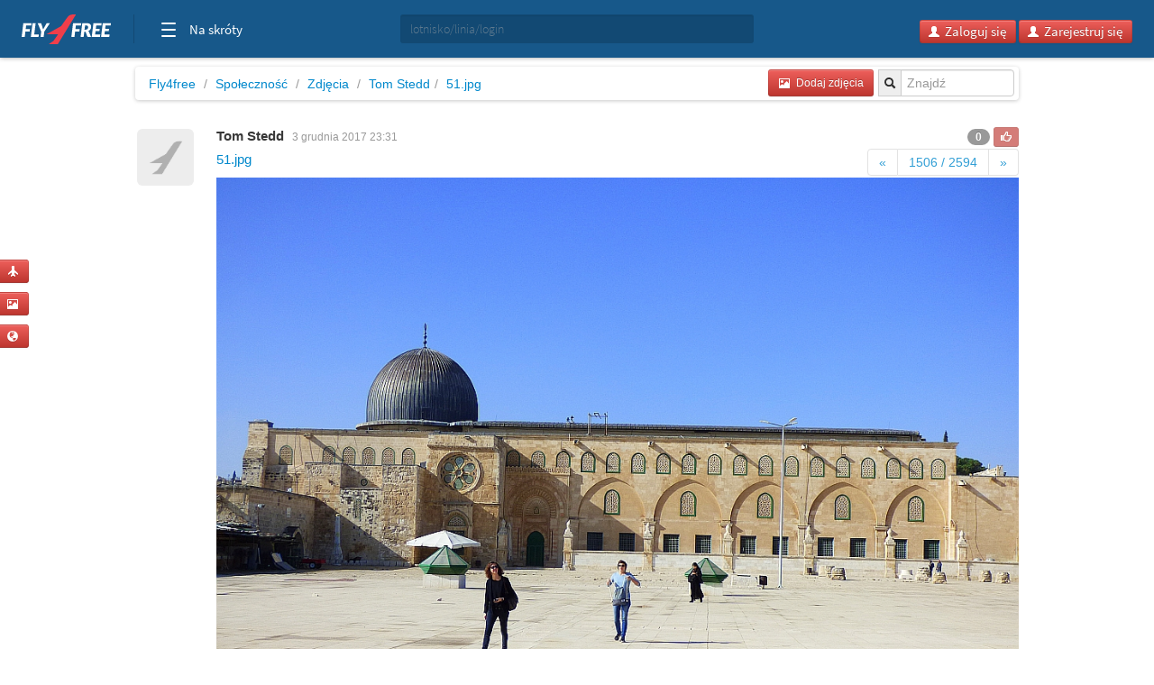

--- FILE ---
content_type: text/html; charset=utf-8
request_url: https://www.google.com/recaptcha/api2/aframe
body_size: 267
content:
<!DOCTYPE HTML><html><head><meta http-equiv="content-type" content="text/html; charset=UTF-8"></head><body><script nonce="3DNnxn5bj-RLbaLQXthIMA">/** Anti-fraud and anti-abuse applications only. See google.com/recaptcha */ try{var clients={'sodar':'https://pagead2.googlesyndication.com/pagead/sodar?'};window.addEventListener("message",function(a){try{if(a.source===window.parent){var b=JSON.parse(a.data);var c=clients[b['id']];if(c){var d=document.createElement('img');d.src=c+b['params']+'&rc='+(localStorage.getItem("rc::a")?sessionStorage.getItem("rc::b"):"");window.document.body.appendChild(d);sessionStorage.setItem("rc::e",parseInt(sessionStorage.getItem("rc::e")||0)+1);localStorage.setItem("rc::h",'1768968332581');}}}catch(b){}});window.parent.postMessage("_grecaptcha_ready", "*");}catch(b){}</script></body></html>

--- FILE ---
content_type: text/javascript
request_url: https://tom-stedd.fly4free.pl/ranking/zdjecie/190656/?1768968330815
body_size: -282
content:
{"m": "", "code": 501, "u": 0, "f": "", "n": ""}